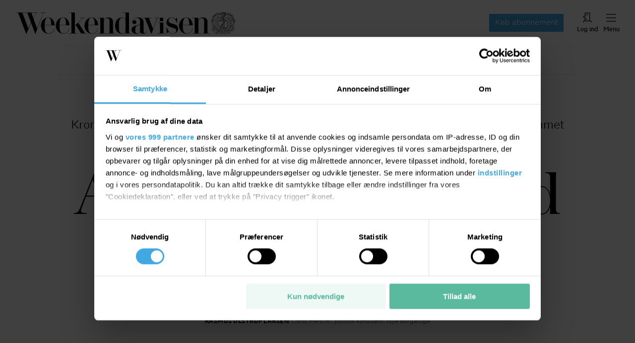

--- FILE ---
content_type: text/javascript; charset=utf-8
request_url: https://s3-common-jscdn.berlingskemedia.net/idm/production/reactcomponents/headless-toasters/loader.js
body_size: -79
content:
(async()=>{const t=document?.currentScript?.getAttribute("data-product"),e="https://s3-common-jscdn.berlingskemedia.net/idm/production/reactcomponents/headless-toasters";if(!t)throw new Error("Brand not provided");const n=await fetch(`${e}/manifest.json`),r=await n.json(),a=document.createElement("script");a.type="text/javascript",a.src=`${e}/main.${r.version}.js`,a.setAttribute("data-product",t),document.head.appendChild(a)})();
//# sourceMappingURL=loader.js.map